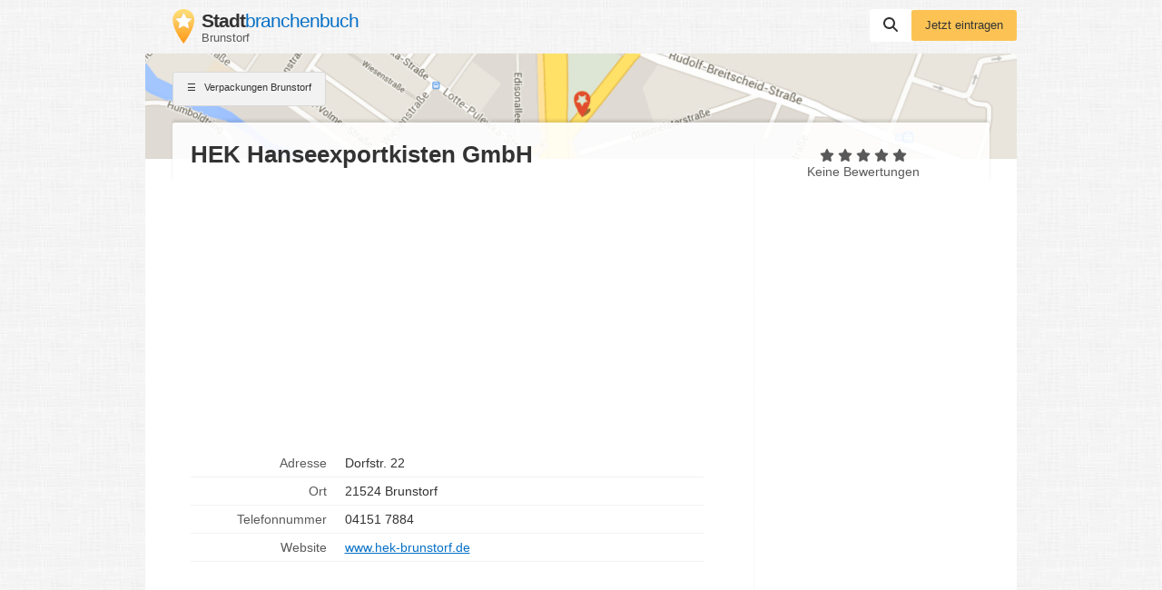

--- FILE ---
content_type: text/html; charset=utf-8
request_url: https://www.google.com/recaptcha/api2/aframe
body_size: 267
content:
<!DOCTYPE HTML><html><head><meta http-equiv="content-type" content="text/html; charset=UTF-8"></head><body><script nonce="tLlUEhmhq3LBXMTGTz2AHw">/** Anti-fraud and anti-abuse applications only. See google.com/recaptcha */ try{var clients={'sodar':'https://pagead2.googlesyndication.com/pagead/sodar?'};window.addEventListener("message",function(a){try{if(a.source===window.parent){var b=JSON.parse(a.data);var c=clients[b['id']];if(c){var d=document.createElement('img');d.src=c+b['params']+'&rc='+(localStorage.getItem("rc::a")?sessionStorage.getItem("rc::b"):"");window.document.body.appendChild(d);sessionStorage.setItem("rc::e",parseInt(sessionStorage.getItem("rc::e")||0)+1);localStorage.setItem("rc::h",'1769230258397');}}}catch(b){}});window.parent.postMessage("_grecaptcha_ready", "*");}catch(b){}</script></body></html>